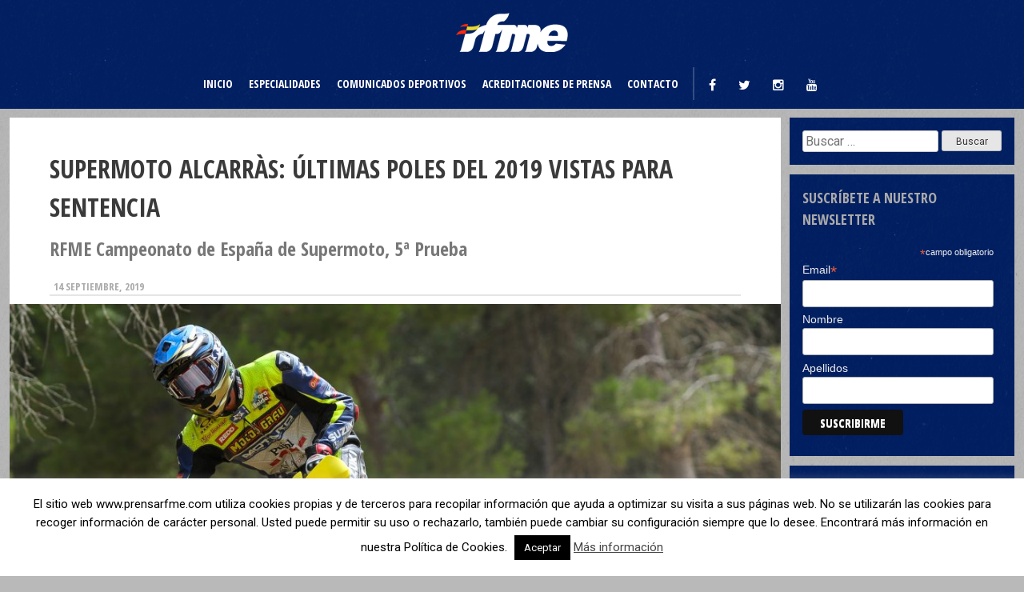

--- FILE ---
content_type: text/html; charset=UTF-8
request_url: https://prensarfme.com/supermoto-alcarras-ultimas-poles-del-2019-vistas-para-sentencia/
body_size: 15042
content:
<!DOCTYPE html>
<html lang="es">
<head>
<meta charset="UTF-8">
<meta name="viewport" content="width=device-width, initial-scale=1">
<link rel="profile" href="http://gmpg.org/xfn/11">
<link rel="pingback" href="https://prensarfme.com/xmlrpc.php">
<link rel="stylesheet" type="text/css" href="https://prensarfme.com/wp-content/themes/prensarfme/addons/slick/slick.css"/>
<link rel="stylesheet" type="text/css" href="https://prensarfme.com/wp-content/themes/prensarfme/addons/slick/slick-theme.css"/>


<meta name='robots' content='index, follow, max-image-preview:large, max-snippet:-1, max-video-preview:-1' />

	<!-- This site is optimized with the Yoast SEO plugin v23.1 - https://yoast.com/wordpress/plugins/seo/ -->
	<title>Supermoto Alcarràs: Últimas poles del 2019 vistas para sentencia</title>
	<meta name="description" content="La última prueba del nacional de Supermoto se está celebrando este fin de semana en el Circuit d&#039;Alcarràs donde se conocerán los nombres de los campeones" />
	<link rel="canonical" href="https://prensarfme.com/supermoto-alcarras-ultimas-poles-del-2019-vistas-para-sentencia/" />
	<meta property="og:locale" content="es_ES" />
	<meta property="og:type" content="article" />
	<meta property="og:title" content="Supermoto Alcarràs: Últimas poles del 2019 vistas para sentencia" />
	<meta property="og:description" content="La última prueba del nacional de Supermoto se está celebrando este fin de semana en el Circuit d&#039;Alcarràs donde se conocerán los nombres de los campeones" />
	<meta property="og:url" content="https://prensarfme.com/supermoto-alcarras-ultimas-poles-del-2019-vistas-para-sentencia/" />
	<meta property="og:site_name" content="Centro de Prensa RFME" />
	<meta property="article:published_time" content="2019-09-14T16:18:33+00:00" />
	<meta property="article:modified_time" content="2019-09-14T16:20:01+00:00" />
	<meta property="og:image" content="https://prensarfme.com/wp-content/uploads/2019/09/162A7890.jpg" />
	<meta property="og:image:width" content="2000" />
	<meta property="og:image:height" content="1333" />
	<meta property="og:image:type" content="image/jpeg" />
	<meta name="author" content="Prensa RFME" />
	<meta name="twitter:card" content="summary_large_image" />
	<script type="application/ld+json" class="yoast-schema-graph">{"@context":"https://schema.org","@graph":[{"@type":"WebPage","@id":"https://prensarfme.com/supermoto-alcarras-ultimas-poles-del-2019-vistas-para-sentencia/","url":"https://prensarfme.com/supermoto-alcarras-ultimas-poles-del-2019-vistas-para-sentencia/","name":"Supermoto Alcarràs: Últimas poles del 2019 vistas para sentencia","isPartOf":{"@id":"https://prensarfme.com/#website"},"primaryImageOfPage":{"@id":"https://prensarfme.com/supermoto-alcarras-ultimas-poles-del-2019-vistas-para-sentencia/#primaryimage"},"image":{"@id":"https://prensarfme.com/supermoto-alcarras-ultimas-poles-del-2019-vistas-para-sentencia/#primaryimage"},"thumbnailUrl":"https://prensarfme.com/wp-content/uploads/2019/09/162A7890.jpg","datePublished":"2019-09-14T16:18:33+00:00","dateModified":"2019-09-14T16:20:01+00:00","author":{"@id":"https://prensarfme.com/#/schema/person/d53f59140f75ae6aab046f5d42aba437"},"description":"La última prueba del nacional de Supermoto se está celebrando este fin de semana en el Circuit d'Alcarràs donde se conocerán los nombres de los campeones","breadcrumb":{"@id":"https://prensarfme.com/supermoto-alcarras-ultimas-poles-del-2019-vistas-para-sentencia/#breadcrumb"},"inLanguage":"es","potentialAction":[{"@type":"ReadAction","target":["https://prensarfme.com/supermoto-alcarras-ultimas-poles-del-2019-vistas-para-sentencia/"]}]},{"@type":"ImageObject","inLanguage":"es","@id":"https://prensarfme.com/supermoto-alcarras-ultimas-poles-del-2019-vistas-para-sentencia/#primaryimage","url":"https://prensarfme.com/wp-content/uploads/2019/09/162A7890.jpg","contentUrl":"https://prensarfme.com/wp-content/uploads/2019/09/162A7890.jpg","width":2000,"height":1333},{"@type":"BreadcrumbList","@id":"https://prensarfme.com/supermoto-alcarras-ultimas-poles-del-2019-vistas-para-sentencia/#breadcrumb","itemListElement":[{"@type":"ListItem","position":1,"name":"Portada","item":"https://prensarfme.com/"},{"@type":"ListItem","position":2,"name":"Supermoto Alcarràs: Últimas poles del 2019 vistas para sentencia"}]},{"@type":"WebSite","@id":"https://prensarfme.com/#website","url":"https://prensarfme.com/","name":"Centro de Prensa RFME","description":"Toda la actualidad de competición y noticias relacionadas con la RFME","potentialAction":[{"@type":"SearchAction","target":{"@type":"EntryPoint","urlTemplate":"https://prensarfme.com/?s={search_term_string}"},"query-input":"required name=search_term_string"}],"inLanguage":"es"},{"@type":"Person","@id":"https://prensarfme.com/#/schema/person/d53f59140f75ae6aab046f5d42aba437","name":"Prensa RFME","image":{"@type":"ImageObject","inLanguage":"es","@id":"https://prensarfme.com/#/schema/person/image/","url":"https://secure.gravatar.com/avatar/a5fac94e41f4ef97b3236dff6543ba6f?s=96&d=mm&r=g","contentUrl":"https://secure.gravatar.com/avatar/a5fac94e41f4ef97b3236dff6543ba6f?s=96&d=mm&r=g","caption":"Prensa RFME"},"url":"https://prensarfme.com/author/prensa/"}]}</script>
	<!-- / Yoast SEO plugin. -->


<link rel="alternate" type="application/rss+xml" title="Centro de Prensa RFME &raquo; Feed" href="https://prensarfme.com/feed/" />
<link rel="alternate" type="application/rss+xml" title="Centro de Prensa RFME &raquo; Feed de los comentarios" href="https://prensarfme.com/comments/feed/" />
<link rel="alternate" type="application/rss+xml" title="Centro de Prensa RFME &raquo; Comentario Supermoto Alcarràs: Últimas poles del 2019 vistas para sentencia del feed" href="https://prensarfme.com/supermoto-alcarras-ultimas-poles-del-2019-vistas-para-sentencia/feed/" />
<script type="text/javascript">
/* <![CDATA[ */
window._wpemojiSettings = {"baseUrl":"https:\/\/s.w.org\/images\/core\/emoji\/15.0.3\/72x72\/","ext":".png","svgUrl":"https:\/\/s.w.org\/images\/core\/emoji\/15.0.3\/svg\/","svgExt":".svg","source":{"concatemoji":"https:\/\/prensarfme.com\/wp-includes\/js\/wp-emoji-release.min.js?ver=6.6.4"}};
/*! This file is auto-generated */
!function(i,n){var o,s,e;function c(e){try{var t={supportTests:e,timestamp:(new Date).valueOf()};sessionStorage.setItem(o,JSON.stringify(t))}catch(e){}}function p(e,t,n){e.clearRect(0,0,e.canvas.width,e.canvas.height),e.fillText(t,0,0);var t=new Uint32Array(e.getImageData(0,0,e.canvas.width,e.canvas.height).data),r=(e.clearRect(0,0,e.canvas.width,e.canvas.height),e.fillText(n,0,0),new Uint32Array(e.getImageData(0,0,e.canvas.width,e.canvas.height).data));return t.every(function(e,t){return e===r[t]})}function u(e,t,n){switch(t){case"flag":return n(e,"\ud83c\udff3\ufe0f\u200d\u26a7\ufe0f","\ud83c\udff3\ufe0f\u200b\u26a7\ufe0f")?!1:!n(e,"\ud83c\uddfa\ud83c\uddf3","\ud83c\uddfa\u200b\ud83c\uddf3")&&!n(e,"\ud83c\udff4\udb40\udc67\udb40\udc62\udb40\udc65\udb40\udc6e\udb40\udc67\udb40\udc7f","\ud83c\udff4\u200b\udb40\udc67\u200b\udb40\udc62\u200b\udb40\udc65\u200b\udb40\udc6e\u200b\udb40\udc67\u200b\udb40\udc7f");case"emoji":return!n(e,"\ud83d\udc26\u200d\u2b1b","\ud83d\udc26\u200b\u2b1b")}return!1}function f(e,t,n){var r="undefined"!=typeof WorkerGlobalScope&&self instanceof WorkerGlobalScope?new OffscreenCanvas(300,150):i.createElement("canvas"),a=r.getContext("2d",{willReadFrequently:!0}),o=(a.textBaseline="top",a.font="600 32px Arial",{});return e.forEach(function(e){o[e]=t(a,e,n)}),o}function t(e){var t=i.createElement("script");t.src=e,t.defer=!0,i.head.appendChild(t)}"undefined"!=typeof Promise&&(o="wpEmojiSettingsSupports",s=["flag","emoji"],n.supports={everything:!0,everythingExceptFlag:!0},e=new Promise(function(e){i.addEventListener("DOMContentLoaded",e,{once:!0})}),new Promise(function(t){var n=function(){try{var e=JSON.parse(sessionStorage.getItem(o));if("object"==typeof e&&"number"==typeof e.timestamp&&(new Date).valueOf()<e.timestamp+604800&&"object"==typeof e.supportTests)return e.supportTests}catch(e){}return null}();if(!n){if("undefined"!=typeof Worker&&"undefined"!=typeof OffscreenCanvas&&"undefined"!=typeof URL&&URL.createObjectURL&&"undefined"!=typeof Blob)try{var e="postMessage("+f.toString()+"("+[JSON.stringify(s),u.toString(),p.toString()].join(",")+"));",r=new Blob([e],{type:"text/javascript"}),a=new Worker(URL.createObjectURL(r),{name:"wpTestEmojiSupports"});return void(a.onmessage=function(e){c(n=e.data),a.terminate(),t(n)})}catch(e){}c(n=f(s,u,p))}t(n)}).then(function(e){for(var t in e)n.supports[t]=e[t],n.supports.everything=n.supports.everything&&n.supports[t],"flag"!==t&&(n.supports.everythingExceptFlag=n.supports.everythingExceptFlag&&n.supports[t]);n.supports.everythingExceptFlag=n.supports.everythingExceptFlag&&!n.supports.flag,n.DOMReady=!1,n.readyCallback=function(){n.DOMReady=!0}}).then(function(){return e}).then(function(){var e;n.supports.everything||(n.readyCallback(),(e=n.source||{}).concatemoji?t(e.concatemoji):e.wpemoji&&e.twemoji&&(t(e.twemoji),t(e.wpemoji)))}))}((window,document),window._wpemojiSettings);
/* ]]> */
</script>
<style id='wp-emoji-styles-inline-css' type='text/css'>

	img.wp-smiley, img.emoji {
		display: inline !important;
		border: none !important;
		box-shadow: none !important;
		height: 1em !important;
		width: 1em !important;
		margin: 0 0.07em !important;
		vertical-align: -0.1em !important;
		background: none !important;
		padding: 0 !important;
	}
</style>
<link rel='stylesheet' id='wp-block-library-css' href='https://prensarfme.com/wp-includes/css/dist/block-library/style.min.css?ver=6.6.4' type='text/css' media='all' />
<style id='classic-theme-styles-inline-css' type='text/css'>
/*! This file is auto-generated */
.wp-block-button__link{color:#fff;background-color:#32373c;border-radius:9999px;box-shadow:none;text-decoration:none;padding:calc(.667em + 2px) calc(1.333em + 2px);font-size:1.125em}.wp-block-file__button{background:#32373c;color:#fff;text-decoration:none}
</style>
<style id='global-styles-inline-css' type='text/css'>
:root{--wp--preset--aspect-ratio--square: 1;--wp--preset--aspect-ratio--4-3: 4/3;--wp--preset--aspect-ratio--3-4: 3/4;--wp--preset--aspect-ratio--3-2: 3/2;--wp--preset--aspect-ratio--2-3: 2/3;--wp--preset--aspect-ratio--16-9: 16/9;--wp--preset--aspect-ratio--9-16: 9/16;--wp--preset--color--black: #000000;--wp--preset--color--cyan-bluish-gray: #abb8c3;--wp--preset--color--white: #ffffff;--wp--preset--color--pale-pink: #f78da7;--wp--preset--color--vivid-red: #cf2e2e;--wp--preset--color--luminous-vivid-orange: #ff6900;--wp--preset--color--luminous-vivid-amber: #fcb900;--wp--preset--color--light-green-cyan: #7bdcb5;--wp--preset--color--vivid-green-cyan: #00d084;--wp--preset--color--pale-cyan-blue: #8ed1fc;--wp--preset--color--vivid-cyan-blue: #0693e3;--wp--preset--color--vivid-purple: #9b51e0;--wp--preset--gradient--vivid-cyan-blue-to-vivid-purple: linear-gradient(135deg,rgba(6,147,227,1) 0%,rgb(155,81,224) 100%);--wp--preset--gradient--light-green-cyan-to-vivid-green-cyan: linear-gradient(135deg,rgb(122,220,180) 0%,rgb(0,208,130) 100%);--wp--preset--gradient--luminous-vivid-amber-to-luminous-vivid-orange: linear-gradient(135deg,rgba(252,185,0,1) 0%,rgba(255,105,0,1) 100%);--wp--preset--gradient--luminous-vivid-orange-to-vivid-red: linear-gradient(135deg,rgba(255,105,0,1) 0%,rgb(207,46,46) 100%);--wp--preset--gradient--very-light-gray-to-cyan-bluish-gray: linear-gradient(135deg,rgb(238,238,238) 0%,rgb(169,184,195) 100%);--wp--preset--gradient--cool-to-warm-spectrum: linear-gradient(135deg,rgb(74,234,220) 0%,rgb(151,120,209) 20%,rgb(207,42,186) 40%,rgb(238,44,130) 60%,rgb(251,105,98) 80%,rgb(254,248,76) 100%);--wp--preset--gradient--blush-light-purple: linear-gradient(135deg,rgb(255,206,236) 0%,rgb(152,150,240) 100%);--wp--preset--gradient--blush-bordeaux: linear-gradient(135deg,rgb(254,205,165) 0%,rgb(254,45,45) 50%,rgb(107,0,62) 100%);--wp--preset--gradient--luminous-dusk: linear-gradient(135deg,rgb(255,203,112) 0%,rgb(199,81,192) 50%,rgb(65,88,208) 100%);--wp--preset--gradient--pale-ocean: linear-gradient(135deg,rgb(255,245,203) 0%,rgb(182,227,212) 50%,rgb(51,167,181) 100%);--wp--preset--gradient--electric-grass: linear-gradient(135deg,rgb(202,248,128) 0%,rgb(113,206,126) 100%);--wp--preset--gradient--midnight: linear-gradient(135deg,rgb(2,3,129) 0%,rgb(40,116,252) 100%);--wp--preset--font-size--small: 13px;--wp--preset--font-size--medium: 20px;--wp--preset--font-size--large: 36px;--wp--preset--font-size--x-large: 42px;--wp--preset--spacing--20: 0.44rem;--wp--preset--spacing--30: 0.67rem;--wp--preset--spacing--40: 1rem;--wp--preset--spacing--50: 1.5rem;--wp--preset--spacing--60: 2.25rem;--wp--preset--spacing--70: 3.38rem;--wp--preset--spacing--80: 5.06rem;--wp--preset--shadow--natural: 6px 6px 9px rgba(0, 0, 0, 0.2);--wp--preset--shadow--deep: 12px 12px 50px rgba(0, 0, 0, 0.4);--wp--preset--shadow--sharp: 6px 6px 0px rgba(0, 0, 0, 0.2);--wp--preset--shadow--outlined: 6px 6px 0px -3px rgba(255, 255, 255, 1), 6px 6px rgba(0, 0, 0, 1);--wp--preset--shadow--crisp: 6px 6px 0px rgba(0, 0, 0, 1);}:where(.is-layout-flex){gap: 0.5em;}:where(.is-layout-grid){gap: 0.5em;}body .is-layout-flex{display: flex;}.is-layout-flex{flex-wrap: wrap;align-items: center;}.is-layout-flex > :is(*, div){margin: 0;}body .is-layout-grid{display: grid;}.is-layout-grid > :is(*, div){margin: 0;}:where(.wp-block-columns.is-layout-flex){gap: 2em;}:where(.wp-block-columns.is-layout-grid){gap: 2em;}:where(.wp-block-post-template.is-layout-flex){gap: 1.25em;}:where(.wp-block-post-template.is-layout-grid){gap: 1.25em;}.has-black-color{color: var(--wp--preset--color--black) !important;}.has-cyan-bluish-gray-color{color: var(--wp--preset--color--cyan-bluish-gray) !important;}.has-white-color{color: var(--wp--preset--color--white) !important;}.has-pale-pink-color{color: var(--wp--preset--color--pale-pink) !important;}.has-vivid-red-color{color: var(--wp--preset--color--vivid-red) !important;}.has-luminous-vivid-orange-color{color: var(--wp--preset--color--luminous-vivid-orange) !important;}.has-luminous-vivid-amber-color{color: var(--wp--preset--color--luminous-vivid-amber) !important;}.has-light-green-cyan-color{color: var(--wp--preset--color--light-green-cyan) !important;}.has-vivid-green-cyan-color{color: var(--wp--preset--color--vivid-green-cyan) !important;}.has-pale-cyan-blue-color{color: var(--wp--preset--color--pale-cyan-blue) !important;}.has-vivid-cyan-blue-color{color: var(--wp--preset--color--vivid-cyan-blue) !important;}.has-vivid-purple-color{color: var(--wp--preset--color--vivid-purple) !important;}.has-black-background-color{background-color: var(--wp--preset--color--black) !important;}.has-cyan-bluish-gray-background-color{background-color: var(--wp--preset--color--cyan-bluish-gray) !important;}.has-white-background-color{background-color: var(--wp--preset--color--white) !important;}.has-pale-pink-background-color{background-color: var(--wp--preset--color--pale-pink) !important;}.has-vivid-red-background-color{background-color: var(--wp--preset--color--vivid-red) !important;}.has-luminous-vivid-orange-background-color{background-color: var(--wp--preset--color--luminous-vivid-orange) !important;}.has-luminous-vivid-amber-background-color{background-color: var(--wp--preset--color--luminous-vivid-amber) !important;}.has-light-green-cyan-background-color{background-color: var(--wp--preset--color--light-green-cyan) !important;}.has-vivid-green-cyan-background-color{background-color: var(--wp--preset--color--vivid-green-cyan) !important;}.has-pale-cyan-blue-background-color{background-color: var(--wp--preset--color--pale-cyan-blue) !important;}.has-vivid-cyan-blue-background-color{background-color: var(--wp--preset--color--vivid-cyan-blue) !important;}.has-vivid-purple-background-color{background-color: var(--wp--preset--color--vivid-purple) !important;}.has-black-border-color{border-color: var(--wp--preset--color--black) !important;}.has-cyan-bluish-gray-border-color{border-color: var(--wp--preset--color--cyan-bluish-gray) !important;}.has-white-border-color{border-color: var(--wp--preset--color--white) !important;}.has-pale-pink-border-color{border-color: var(--wp--preset--color--pale-pink) !important;}.has-vivid-red-border-color{border-color: var(--wp--preset--color--vivid-red) !important;}.has-luminous-vivid-orange-border-color{border-color: var(--wp--preset--color--luminous-vivid-orange) !important;}.has-luminous-vivid-amber-border-color{border-color: var(--wp--preset--color--luminous-vivid-amber) !important;}.has-light-green-cyan-border-color{border-color: var(--wp--preset--color--light-green-cyan) !important;}.has-vivid-green-cyan-border-color{border-color: var(--wp--preset--color--vivid-green-cyan) !important;}.has-pale-cyan-blue-border-color{border-color: var(--wp--preset--color--pale-cyan-blue) !important;}.has-vivid-cyan-blue-border-color{border-color: var(--wp--preset--color--vivid-cyan-blue) !important;}.has-vivid-purple-border-color{border-color: var(--wp--preset--color--vivid-purple) !important;}.has-vivid-cyan-blue-to-vivid-purple-gradient-background{background: var(--wp--preset--gradient--vivid-cyan-blue-to-vivid-purple) !important;}.has-light-green-cyan-to-vivid-green-cyan-gradient-background{background: var(--wp--preset--gradient--light-green-cyan-to-vivid-green-cyan) !important;}.has-luminous-vivid-amber-to-luminous-vivid-orange-gradient-background{background: var(--wp--preset--gradient--luminous-vivid-amber-to-luminous-vivid-orange) !important;}.has-luminous-vivid-orange-to-vivid-red-gradient-background{background: var(--wp--preset--gradient--luminous-vivid-orange-to-vivid-red) !important;}.has-very-light-gray-to-cyan-bluish-gray-gradient-background{background: var(--wp--preset--gradient--very-light-gray-to-cyan-bluish-gray) !important;}.has-cool-to-warm-spectrum-gradient-background{background: var(--wp--preset--gradient--cool-to-warm-spectrum) !important;}.has-blush-light-purple-gradient-background{background: var(--wp--preset--gradient--blush-light-purple) !important;}.has-blush-bordeaux-gradient-background{background: var(--wp--preset--gradient--blush-bordeaux) !important;}.has-luminous-dusk-gradient-background{background: var(--wp--preset--gradient--luminous-dusk) !important;}.has-pale-ocean-gradient-background{background: var(--wp--preset--gradient--pale-ocean) !important;}.has-electric-grass-gradient-background{background: var(--wp--preset--gradient--electric-grass) !important;}.has-midnight-gradient-background{background: var(--wp--preset--gradient--midnight) !important;}.has-small-font-size{font-size: var(--wp--preset--font-size--small) !important;}.has-medium-font-size{font-size: var(--wp--preset--font-size--medium) !important;}.has-large-font-size{font-size: var(--wp--preset--font-size--large) !important;}.has-x-large-font-size{font-size: var(--wp--preset--font-size--x-large) !important;}
:where(.wp-block-post-template.is-layout-flex){gap: 1.25em;}:where(.wp-block-post-template.is-layout-grid){gap: 1.25em;}
:where(.wp-block-columns.is-layout-flex){gap: 2em;}:where(.wp-block-columns.is-layout-grid){gap: 2em;}
:root :where(.wp-block-pullquote){font-size: 1.5em;line-height: 1.6;}
</style>
<link rel='stylesheet' id='contact-form-7-css' href='https://prensarfme.com/wp-content/plugins/contact-form-7/includes/css/styles.css?ver=5.9.8' type='text/css' media='all' />
<link rel='stylesheet' id='cookie-law-info-css' href='https://prensarfme.com/wp-content/plugins/cookie-law-info/legacy/public/css/cookie-law-info-public.css?ver=3.2.5' type='text/css' media='all' />
<link rel='stylesheet' id='cookie-law-info-gdpr-css' href='https://prensarfme.com/wp-content/plugins/cookie-law-info/legacy/public/css/cookie-law-info-gdpr.css?ver=3.2.5' type='text/css' media='all' />
<link rel='stylesheet' id='responsive-lightbox-swipebox-css' href='https://prensarfme.com/wp-content/plugins/responsive-lightbox/assets/swipebox/swipebox.min.css?ver=2.4.7' type='text/css' media='all' />
<link rel='stylesheet' id='rtm-press-style-css' href='https://prensarfme.com/wp-content/themes/prensarfme/style.css?ver=1.1.22' type='text/css' media='all' />
<script type="text/javascript" src="https://prensarfme.com/wp-includes/js/jquery/jquery.min.js?ver=3.7.1" id="jquery-core-js"></script>
<script type="text/javascript" src="https://prensarfme.com/wp-includes/js/jquery/jquery-migrate.min.js?ver=3.4.1" id="jquery-migrate-js"></script>
<script type="text/javascript" id="cookie-law-info-js-extra">
/* <![CDATA[ */
var Cli_Data = {"nn_cookie_ids":[],"cookielist":[],"non_necessary_cookies":[],"ccpaEnabled":"","ccpaRegionBased":"","ccpaBarEnabled":"","strictlyEnabled":["necessary","obligatoire"],"ccpaType":"gdpr","js_blocking":"","custom_integration":"","triggerDomRefresh":"","secure_cookies":""};
var cli_cookiebar_settings = {"animate_speed_hide":"500","animate_speed_show":"500","background":"#fff","border":"#444","border_on":"","button_1_button_colour":"#000","button_1_button_hover":"#000000","button_1_link_colour":"#fff","button_1_as_button":"1","button_1_new_win":"","button_2_button_colour":"#333","button_2_button_hover":"#292929","button_2_link_colour":"#444","button_2_as_button":"","button_2_hidebar":"","button_3_button_colour":"#000","button_3_button_hover":"#000000","button_3_link_colour":"#fff","button_3_as_button":"1","button_3_new_win":"","button_4_button_colour":"#000","button_4_button_hover":"#000000","button_4_link_colour":"#fff","button_4_as_button":"1","button_7_button_colour":"#61a229","button_7_button_hover":"#4e8221","button_7_link_colour":"#fff","button_7_as_button":"1","button_7_new_win":"","font_family":"inherit","header_fix":"","notify_animate_hide":"1","notify_animate_show":"","notify_div_id":"#cookie-law-info-bar","notify_position_horizontal":"right","notify_position_vertical":"bottom","scroll_close":"","scroll_close_reload":"","accept_close_reload":"","reject_close_reload":"","showagain_tab":"1","showagain_background":"#fff","showagain_border":"#000","showagain_div_id":"#cookie-law-info-again","showagain_x_position":"100px","text":"#000","show_once_yn":"","show_once":"10000","logging_on":"","as_popup":"","popup_overlay":"1","bar_heading_text":"","cookie_bar_as":"banner","popup_showagain_position":"bottom-right","widget_position":"left"};
var log_object = {"ajax_url":"https:\/\/prensarfme.com\/wp-admin\/admin-ajax.php"};
/* ]]> */
</script>
<script type="text/javascript" src="https://prensarfme.com/wp-content/plugins/cookie-law-info/legacy/public/js/cookie-law-info-public.js?ver=3.2.5" id="cookie-law-info-js"></script>
<script type="text/javascript" src="https://prensarfme.com/wp-content/plugins/responsive-lightbox/assets/infinitescroll/infinite-scroll.pkgd.min.js?ver=6.6.4" id="responsive-lightbox-infinite-scroll-js"></script>
<link rel="https://api.w.org/" href="https://prensarfme.com/wp-json/" /><link rel="alternate" title="JSON" type="application/json" href="https://prensarfme.com/wp-json/wp/v2/posts/5724" /><link rel="EditURI" type="application/rsd+xml" title="RSD" href="https://prensarfme.com/xmlrpc.php?rsd" />
<link rel='shortlink' href='https://prensarfme.com/?p=5724' />
<link rel="alternate" title="oEmbed (JSON)" type="application/json+oembed" href="https://prensarfme.com/wp-json/oembed/1.0/embed?url=https%3A%2F%2Fprensarfme.com%2Fsupermoto-alcarras-ultimas-poles-del-2019-vistas-para-sentencia%2F" />
<link rel="alternate" title="oEmbed (XML)" type="text/xml+oembed" href="https://prensarfme.com/wp-json/oembed/1.0/embed?url=https%3A%2F%2Fprensarfme.com%2Fsupermoto-alcarras-ultimas-poles-del-2019-vistas-para-sentencia%2F&#038;format=xml" />
<script type="text/javascript">
(function(url){
	if(/(?:Chrome\/26\.0\.1410\.63 Safari\/537\.31|WordfenceTestMonBot)/.test(navigator.userAgent)){ return; }
	var addEvent = function(evt, handler) {
		if (window.addEventListener) {
			document.addEventListener(evt, handler, false);
		} else if (window.attachEvent) {
			document.attachEvent('on' + evt, handler);
		}
	};
	var removeEvent = function(evt, handler) {
		if (window.removeEventListener) {
			document.removeEventListener(evt, handler, false);
		} else if (window.detachEvent) {
			document.detachEvent('on' + evt, handler);
		}
	};
	var evts = 'contextmenu dblclick drag dragend dragenter dragleave dragover dragstart drop keydown keypress keyup mousedown mousemove mouseout mouseover mouseup mousewheel scroll'.split(' ');
	var logHuman = function() {
		if (window.wfLogHumanRan) { return; }
		window.wfLogHumanRan = true;
		var wfscr = document.createElement('script');
		wfscr.type = 'text/javascript';
		wfscr.async = true;
		wfscr.src = url + '&r=' + Math.random();
		(document.getElementsByTagName('head')[0]||document.getElementsByTagName('body')[0]).appendChild(wfscr);
		for (var i = 0; i < evts.length; i++) {
			removeEvent(evts[i], logHuman);
		}
	};
	for (var i = 0; i < evts.length; i++) {
		addEvent(evts[i], logHuman);
	}
})('//prensarfme.com/?wordfence_lh=1&hid=4CF90335EB3311736F49AF54609AE715');
</script><link rel="icon" href="https://prensarfme.com/wp-content/uploads/2021/11/cropped-icono-32x32.png" sizes="32x32" />
<link rel="icon" href="https://prensarfme.com/wp-content/uploads/2021/11/cropped-icono-192x192.png" sizes="192x192" />
<link rel="apple-touch-icon" href="https://prensarfme.com/wp-content/uploads/2021/11/cropped-icono-180x180.png" />
<meta name="msapplication-TileImage" content="https://prensarfme.com/wp-content/uploads/2021/11/cropped-icono-270x270.png" />
</head>

<body class="post-template-default single single-post postid-5724 single-format-standard group-blog">
<div id="page" class="site">
	<a class="skip-link screen-reader-text" href="#content">Skip to content</a>

        
	<header id="masthead" class="site-header" role="banner">
		<div class="site-branding">
							<a href="https://prensarfme.com"><img width="140" height="49" src="https://prensarfme.com/wp-content/uploads/2018/07/footer-logo.png" class="attachment-full size-full" alt="" decoding="async" /></a>
					</div><!-- .site-branding -->
    	<div class="inner-wrap menu-area">
			<nav id="site-navigation" class="main-navigation" role="navigation">
				<button class="menu-toggle" aria-controls="primary-menu" aria-expanded="false"><i class="fa fa-bars"></i></button>
				<div class="menu-menu-principal-container"><ul id="primary-menu" class="menu"><li id="menu-item-41" class="menu-item menu-item-type-post_type menu-item-object-page menu-item-home menu-item-41"><a href="https://prensarfme.com/">Inicio</a></li>
<li id="menu-item-64" class="menu-item menu-item-type-post_type menu-item-object-page menu-item-has-children menu-item-64"><a href="https://prensarfme.com/especialidades/">Especialidades</a>
<ul class="sub-menu">
	<li id="menu-item-112" class="menu-item menu-item-type-post_type menu-item-object-page menu-item-112"><a href="https://prensarfme.com/especialidades/velocidad/">Velocidad</a></li>
	<li id="menu-item-67" class="menu-item menu-item-type-post_type menu-item-object-page menu-item-67"><a href="https://prensarfme.com/especialidades/enduro/">Enduro</a></li>
	<li id="menu-item-12729" class="menu-item menu-item-type-post_type menu-item-object-page menu-item-12729"><a href="https://prensarfme.com/especialidades/hard-enduro/">Hard Enduro</a></li>
	<li id="menu-item-66" class="menu-item menu-item-type-post_type menu-item-object-page menu-item-66"><a href="https://prensarfme.com/especialidades/motocross/">Motocross</a></li>
	<li id="menu-item-425" class="menu-item menu-item-type-post_type menu-item-object-page menu-item-425"><a href="https://prensarfme.com/especialidades/supercross/">Supercross</a></li>
	<li id="menu-item-65" class="menu-item menu-item-type-post_type menu-item-object-page menu-item-65"><a href="https://prensarfme.com/especialidades/supermoto/">Supermoto</a></li>
	<li id="menu-item-113" class="menu-item menu-item-type-post_type menu-item-object-page menu-item-113"><a href="https://prensarfme.com/especialidades/trial/">Trial</a></li>
	<li id="menu-item-117" class="menu-item menu-item-type-post_type menu-item-object-page menu-item-117"><a href="https://prensarfme.com/especialidades/clasicas/">Clásicas</a></li>
	<li id="menu-item-9867" class="menu-item menu-item-type-post_type menu-item-object-page menu-item-9867"><a href="https://prensarfme.com/especialidades/mototurismo/">Mototurismo</a></li>
	<li id="menu-item-114" class="menu-item menu-item-type-post_type menu-item-object-page menu-item-114"><a href="https://prensarfme.com/especialidades/otras-especialidades/">Otras especialidades</a></li>
</ul>
</li>
<li id="menu-item-2247" class="menu-item menu-item-type-post_type menu-item-object-page menu-item-2247"><a href="https://prensarfme.com/comunicados-deportivos/">Comunicados deportivos</a></li>
<li id="menu-item-12839" class="menu-item menu-item-type-post_type menu-item-object-page menu-item-12839"><a href="https://prensarfme.com/solicitud-acreditaciones/">Acreditaciones de prensa</a></li>
<li id="menu-item-68" class="menu-item menu-item-type-post_type menu-item-object-page menu-item-68"><a href="https://prensarfme.com/contacto/">Contacto</a></li>
</ul></div>			</nav><!-- #site-navigation -->
            <nav class="pre-head-navigation" role="navigation">
            	                <div class="menu-submenu-container">
                	<ul id="menu-submenu" class="menu"><li class="menu-item menu-item-type-post_type menu-item-object-post">
									<a target="_blank" href="https://www.facebook.com/RFME-Real-Federaci%C3%B3n-Motociclista-Espa%C3%B1ola-166330713490/"><i class="fa fa-facebook"></i></a>
								</li><li class="menu-item menu-item-type-post_type menu-item-object-post">
									<a target="_blank" href="https://twitter.com/rfme_oficial"><i class="fa fa-twitter"></i></a>
								</li><li class="menu-item menu-item-type-post_type menu-item-object-post">
									<a target="_blank" href="https://www.instagram.com/rfme_oficial/"><i class="fa fa-instagram"></i></a>
								</li><li class="menu-item menu-item-type-post_type menu-item-object-post">
									<a target="_blank" href="https://www.youtube.com/channel/UC4W2YdOiO-HldAP5iYGUEpg"><i class="fa fa-youtube"></i></a>
								</li>                    </ul>
                </div>
            </nav>
        </div>
	</header><!-- #masthead -->

	<div id="content" class="site-content">
		<div id="primary" class="content-area">
		<div class="inner-wrap">
			<main id="main" class="site-main" role="main">
				
<article id="post-5724" class="post-5724 post type-post status-publish format-standard has-post-thumbnail hentry category-supermoto tag-alcarras tag-rfme tag-sm tag-supermoto">
	<header class="entry-header">
		<h1 class="entry-title">Supermoto Alcarràs: Últimas poles del 2019 vistas para sentencia</h1><h2>RFME Campeonato de España de Supermoto, 5ª Prueba</h2>		<div class="entry-meta">
			<span class="posted-on"><time class="entry-date published" datetime="2019-09-14T16:18:33+00:00">14 septiembre, 2019</time><time class="updated" datetime="2019-09-14T16:20:01+00:00">14 septiembre, 2019</time></span>		</div><!-- .entry-meta -->
		<a class="main-img-link" data-rel="lightbox-image-0" href="https://prensarfme.com/wp-content/uploads/2019/09/162A7890.jpg"><img width="768" height="512" src="https://prensarfme.com/wp-content/uploads/2019/09/162A7890-1068x712.jpg" class="attachment-medium_large size-medium_large wp-post-image" alt="" decoding="async" fetchpriority="high" srcset="https://prensarfme.com/wp-content/uploads/2019/09/162A7890-1068x712.jpg 1068w, https://prensarfme.com/wp-content/uploads/2019/09/162A7890-281x187.jpg 281w, https://prensarfme.com/wp-content/uploads/2019/09/162A7890-1360x906.jpg 1360w, https://prensarfme.com/wp-content/uploads/2019/09/162A7890.jpg 2000w" sizes="(max-width: 768px) 100vw, 768px" /></a>	</header><!-- .entry-header -->

	<div class="entry-content">
		<p>El <strong>Circuit d’Alcarràs</strong> está siendo el escenario de la última prueba del nacional de Supermoto. Aquí se van a saber mañana los <strong>nombres de los campeones, subcampeones y terceros clasificados</strong> de la presente temporada. Hoy ha sido el día donde se han celebrado los entrenamientos libres y cronometrados en un trazado leridano con una zona de tierra muy larga y espectacular.</p>
<h2><strong>Nicolas Cousin vuela en Alcarràs</strong></h2>
<p><img decoding="async" class="alignnone wp-image-5729 size-full" src="https://prensarfme.com/wp-content/uploads/2019/09/162A8942.jpg" alt="" width="2000" height="1333" srcset="https://prensarfme.com/wp-content/uploads/2019/09/162A8942.jpg 2000w, https://prensarfme.com/wp-content/uploads/2019/09/162A8942-281x187.jpg 281w, https://prensarfme.com/wp-content/uploads/2019/09/162A8942-1068x712.jpg 1068w, https://prensarfme.com/wp-content/uploads/2019/09/162A8942-1360x906.jpg 1360w" sizes="(max-width: 2000px) 100vw, 2000px" /></p>
<p>En la primera tanda de cronos de <strong>SMPro, SMJunior y SMMáster Nicolas Cousin ha sido el más rápido</strong> pero teniendo muy pegado a Milan Sitniansky y a Ferrán Cardús. Un poco más atrás, pero también a menos de un segundo, se han clasificado Jaume Gaya y Elia Sanmartin. El propio Gaya ha sido el mejor de Júnior y Marius Lita de Máster.</p>
<p>En el segundo crono Jaume ha hecho una vuelta espectacular para ser el más rápido pero no ha podido bajar el tiempo de la primera sesión de Cousin por lo que será el francés el que saldrá desde la pole mañana. El del Suzuki Grau Racing y ya campeón de España de SMJúnior, Jaume Gaya, partirá segundo y Sitnianski tercero. La pole de SMMáster ha sido para el mismo Marius.</p>
<h2><strong>Mauro González, el más rápido en SMRoad</strong></h2>
<p><strong>Mauro González ha destacado por encima de los demás en SMRoad</strong> pero Alejandro Rodríguez se ha quedado a tan solo 0.080 de él por lo que las cosas han estado más que apretadas. Sergio Muñoz ha cerrado el top tres en el primer crono de la categoría. Xavi Zurutuza se ha clasificado primero de SM-250 Road.</p>
<p>En la segunda y definitiva sesión <strong>Sergio Muñoz ha sido el más rápido</strong> pero tampoco ha podido superar el tiempo de González de la QP1. Así, el 37 se ha llevado la pole y tendrá de compañeros en la primera fila de parrilla a Alejandro Rodríguez y a Sergio Muñoz. <strong>Zurutuza</strong> liderará mañana SM-250 Road.</p>
<h2><strong>García y Fernández se llevan la pole en Minimotard65cc y 85cc</strong></h2>
<p><img decoding="async" class="alignnone wp-image-5728 size-full" src="https://prensarfme.com/wp-content/uploads/2019/09/162A8632.jpg" alt="" width="2000" height="1333" srcset="https://prensarfme.com/wp-content/uploads/2019/09/162A8632.jpg 2000w, https://prensarfme.com/wp-content/uploads/2019/09/162A8632-281x187.jpg 281w, https://prensarfme.com/wp-content/uploads/2019/09/162A8632-1068x712.jpg 1068w, https://prensarfme.com/wp-content/uploads/2019/09/162A8632-1360x906.jpg 1360w" sizes="(max-width: 2000px) 100vw, 2000px" /></p>
<p>Como se viene haciendo a lo largo de toda la temporada, las dos categorías de menor cilindrada del Supermoto español, <strong>Minimotard65 y Minimotard85</strong>, solo tienen una tanda de cronos. Por lo tanto, se lo juegan todo a una carta. En <strong>85cc Erik Fernández se ha hecho con la pole</strong> dejando a Nahir Cano y a Francisco Javier Palomera como segundo y tercero, respectivamente.</p>
<p>En <strong>65cc Sergio García y Beñat Fernández han mantenido una bonita pelea</strong> pero ha sido Sergio el que se ha mantenido firme hasta el final. Andoni Domínguez los acompañará en la primera fila de parrilla en las dos mangas de la categoría.</p>
<p>Mañana se celebrarán todas las carreras previstas de esta última prueba del RFME Campeonato de España de Supermoto y, al alrededor de las 16’00h, se otorgarán las medallas y diplomas a los mejores del 2019.</p>
<pre>Fotografías: Iván Terrón</pre>
	<div id="gallery-com" class="gallery gallery-columns-5 gallery-size-thumbnail com-gallery">
        <figure class="gallery-item">
            <div class="gallery-icon landscape">
            <a href="https://prensarfme.com/wp-content/uploads/2019/09/162A7890-1360x906.jpg" data-rel="lightbox-gallery-1"><img width="150" height="150" src="https://prensarfme.com/wp-content/uploads/2019/09/162A7890-182x182.jpg" class="attachment-thumbnail size-thumbnail" alt="" decoding="async" loading="lazy" /></a>
            </div>
            <figcaption class="wp-caption-text gallery-caption">
            	<a href="https://prensarfme.com/wp-content/uploads/2019/09/162A7890-1360x906.jpg" download class="btn-descarga">Descargar calidad web</a>            	<a href="https://prensarfme.com/wp-content/uploads/2019/09/162A7890.jpg" download class="btn-descarga">Descargar original</a>
            </figcaption>
        </figure>
                <figure class="gallery-item">
            <div class="gallery-icon landscape">
            <a href="https://prensarfme.com/wp-content/uploads/2019/09/162A8942-1360x906.jpg" data-rel="lightbox-gallery-1"><img width="150" height="150" src="https://prensarfme.com/wp-content/uploads/2019/09/162A8942-182x182.jpg" class="attachment-thumbnail size-thumbnail" alt="" decoding="async" loading="lazy" /></a>
            </div>
            <figcaption class="wp-caption-text gallery-caption">
            	<a href="https://prensarfme.com/wp-content/uploads/2019/09/162A8942-1360x906.jpg" download class="btn-descarga">Descargar calidad web</a>            	<a href="https://prensarfme.com/wp-content/uploads/2019/09/162A8942.jpg" download class="btn-descarga">Descargar original</a>
            </figcaption>
        </figure>
                <figure class="gallery-item">
            <div class="gallery-icon landscape">
            <a href="https://prensarfme.com/wp-content/uploads/2019/09/162A9512-1360x906.jpg" data-rel="lightbox-gallery-1"><img width="150" height="150" src="https://prensarfme.com/wp-content/uploads/2019/09/162A9512-182x182.jpg" class="attachment-thumbnail size-thumbnail" alt="" decoding="async" loading="lazy" /></a>
            </div>
            <figcaption class="wp-caption-text gallery-caption">
            	<a href="https://prensarfme.com/wp-content/uploads/2019/09/162A9512-1360x906.jpg" download class="btn-descarga">Descargar calidad web</a>            	<a href="https://prensarfme.com/wp-content/uploads/2019/09/162A9512.jpg" download class="btn-descarga">Descargar original</a>
            </figcaption>
        </figure>
                <figure class="gallery-item">
            <div class="gallery-icon landscape">
            <a href="https://prensarfme.com/wp-content/uploads/2019/09/162A9164-1360x906.jpg" data-rel="lightbox-gallery-1"><img width="150" height="150" src="https://prensarfme.com/wp-content/uploads/2019/09/162A9164-182x182.jpg" class="attachment-thumbnail size-thumbnail" alt="" decoding="async" loading="lazy" /></a>
            </div>
            <figcaption class="wp-caption-text gallery-caption">
            	<a href="https://prensarfme.com/wp-content/uploads/2019/09/162A9164-1360x906.jpg" download class="btn-descarga">Descargar calidad web</a>            	<a href="https://prensarfme.com/wp-content/uploads/2019/09/162A9164.jpg" download class="btn-descarga">Descargar original</a>
            </figcaption>
        </figure>
                <figure class="gallery-item">
            <div class="gallery-icon landscape">
            <a href="https://prensarfme.com/wp-content/uploads/2019/09/162A8402-1360x906.jpg" data-rel="lightbox-gallery-1"><img width="150" height="150" src="https://prensarfme.com/wp-content/uploads/2019/09/162A8402-182x182.jpg" class="attachment-thumbnail size-thumbnail" alt="" decoding="async" loading="lazy" /></a>
            </div>
            <figcaption class="wp-caption-text gallery-caption">
            	<a href="https://prensarfme.com/wp-content/uploads/2019/09/162A8402-1360x906.jpg" download class="btn-descarga">Descargar calidad web</a>            	<a href="https://prensarfme.com/wp-content/uploads/2019/09/162A8402.jpg" download class="btn-descarga">Descargar original</a>
            </figcaption>
        </figure>
                <figure class="gallery-item">
            <div class="gallery-icon landscape">
            <a href="https://prensarfme.com/wp-content/uploads/2019/09/162A8632-1360x906.jpg" data-rel="lightbox-gallery-1"><img width="150" height="150" src="https://prensarfme.com/wp-content/uploads/2019/09/162A8632-182x182.jpg" class="attachment-thumbnail size-thumbnail" alt="" decoding="async" loading="lazy" /></a>
            </div>
            <figcaption class="wp-caption-text gallery-caption">
            	<a href="https://prensarfme.com/wp-content/uploads/2019/09/162A8632-1360x906.jpg" download class="btn-descarga">Descargar calidad web</a>            	<a href="https://prensarfme.com/wp-content/uploads/2019/09/162A8632.jpg" download class="btn-descarga">Descargar original</a>
            </figcaption>
        </figure>
                <figure class="gallery-item">
            <div class="gallery-icon landscape">
            <a href="https://prensarfme.com/wp-content/uploads/2019/09/162A8210-1360x906.jpg" data-rel="lightbox-gallery-1"><img width="150" height="150" src="https://prensarfme.com/wp-content/uploads/2019/09/162A8210-182x182.jpg" class="attachment-thumbnail size-thumbnail" alt="" decoding="async" loading="lazy" /></a>
            </div>
            <figcaption class="wp-caption-text gallery-caption">
            	<a href="https://prensarfme.com/wp-content/uploads/2019/09/162A8210-1360x906.jpg" download class="btn-descarga">Descargar calidad web</a>            	<a href="https://prensarfme.com/wp-content/uploads/2019/09/162A8210.jpg" download class="btn-descarga">Descargar original</a>
            </figcaption>
        </figure>
                <figure class="gallery-item">
            <div class="gallery-icon landscape">
            <a href="https://prensarfme.com/wp-content/uploads/2019/09/162A9668-1360x789.jpg" data-rel="lightbox-gallery-1"><img width="150" height="150" src="https://prensarfme.com/wp-content/uploads/2019/09/162A9668-182x182.jpg" class="attachment-thumbnail size-thumbnail" alt="" decoding="async" loading="lazy" /></a>
            </div>
            <figcaption class="wp-caption-text gallery-caption">
            	<a href="https://prensarfme.com/wp-content/uploads/2019/09/162A9668-1360x789.jpg" download class="btn-descarga">Descargar calidad web</a>            	<a href="https://prensarfme.com/wp-content/uploads/2019/09/162A9668.jpg" download class="btn-descarga">Descargar original</a>
            </figcaption>
        </figure>
                <figure class="gallery-item">
            <div class="gallery-icon landscape">
            <a href="https://prensarfme.com/wp-content/uploads/2019/09/162A9696-1360x906.jpg" data-rel="lightbox-gallery-1"><img width="150" height="150" src="https://prensarfme.com/wp-content/uploads/2019/09/162A9696-182x182.jpg" class="attachment-thumbnail size-thumbnail" alt="" decoding="async" loading="lazy" /></a>
            </div>
            <figcaption class="wp-caption-text gallery-caption">
            	<a href="https://prensarfme.com/wp-content/uploads/2019/09/162A9696-1360x906.jpg" download class="btn-descarga">Descargar calidad web</a>            	<a href="https://prensarfme.com/wp-content/uploads/2019/09/162A9696.jpg" download class="btn-descarga">Descargar original</a>
            </figcaption>
        </figure>
                <figure class="gallery-item">
            <div class="gallery-icon landscape">
            <a href="https://prensarfme.com/wp-content/uploads/2019/09/162A9690-1360x906.jpg" data-rel="lightbox-gallery-1"><img width="150" height="150" src="https://prensarfme.com/wp-content/uploads/2019/09/162A9690-182x182.jpg" class="attachment-thumbnail size-thumbnail" alt="" decoding="async" loading="lazy" /></a>
            </div>
            <figcaption class="wp-caption-text gallery-caption">
            	<a href="https://prensarfme.com/wp-content/uploads/2019/09/162A9690-1360x906.jpg" download class="btn-descarga">Descargar calidad web</a>            	<a href="https://prensarfme.com/wp-content/uploads/2019/09/162A9690.jpg" download class="btn-descarga">Descargar original</a>
            </figcaption>
        </figure>
                <figure class="gallery-item">
            <div class="gallery-icon landscape">
            <a href="https://prensarfme.com/wp-content/uploads/2019/09/162A9688-1360x906.jpg" data-rel="lightbox-gallery-1"><img width="150" height="150" src="https://prensarfme.com/wp-content/uploads/2019/09/162A9688-182x182.jpg" class="attachment-thumbnail size-thumbnail" alt="" decoding="async" loading="lazy" /></a>
            </div>
            <figcaption class="wp-caption-text gallery-caption">
            	<a href="https://prensarfme.com/wp-content/uploads/2019/09/162A9688-1360x906.jpg" download class="btn-descarga">Descargar calidad web</a>            	<a href="https://prensarfme.com/wp-content/uploads/2019/09/162A9688.jpg" download class="btn-descarga">Descargar original</a>
            </figcaption>
        </figure>
                <figure class="gallery-item">
            <div class="gallery-icon landscape">
            <a href="https://prensarfme.com/wp-content/uploads/2019/09/162A9684-1360x906.jpg" data-rel="lightbox-gallery-1"><img width="150" height="150" src="https://prensarfme.com/wp-content/uploads/2019/09/162A9684-182x182.jpg" class="attachment-thumbnail size-thumbnail" alt="" decoding="async" loading="lazy" /></a>
            </div>
            <figcaption class="wp-caption-text gallery-caption">
            	<a href="https://prensarfme.com/wp-content/uploads/2019/09/162A9684-1360x906.jpg" download class="btn-descarga">Descargar calidad web</a>            	<a href="https://prensarfme.com/wp-content/uploads/2019/09/162A9684.jpg" download class="btn-descarga">Descargar original</a>
            </figcaption>
        </figure>
                <figure class="gallery-item">
            <div class="gallery-icon landscape">
            <a href="https://prensarfme.com/wp-content/uploads/2019/09/162A9681-1360x906.jpg" data-rel="lightbox-gallery-1"><img width="150" height="150" src="https://prensarfme.com/wp-content/uploads/2019/09/162A9681-182x182.jpg" class="attachment-thumbnail size-thumbnail" alt="" decoding="async" loading="lazy" /></a>
            </div>
            <figcaption class="wp-caption-text gallery-caption">
            	<a href="https://prensarfme.com/wp-content/uploads/2019/09/162A9681-1360x906.jpg" download class="btn-descarga">Descargar calidad web</a>            	<a href="https://prensarfme.com/wp-content/uploads/2019/09/162A9681.jpg" download class="btn-descarga">Descargar original</a>
            </figcaption>
        </figure>
                <figure class="gallery-item">
            <div class="gallery-icon landscape">
            <a href="https://prensarfme.com/wp-content/uploads/2019/09/162A9677-1360x906.jpg" data-rel="lightbox-gallery-1"><img width="150" height="150" src="https://prensarfme.com/wp-content/uploads/2019/09/162A9677-182x182.jpg" class="attachment-thumbnail size-thumbnail" alt="" decoding="async" loading="lazy" /></a>
            </div>
            <figcaption class="wp-caption-text gallery-caption">
            	<a href="https://prensarfme.com/wp-content/uploads/2019/09/162A9677-1360x906.jpg" download class="btn-descarga">Descargar calidad web</a>            	<a href="https://prensarfme.com/wp-content/uploads/2019/09/162A9677.jpg" download class="btn-descarga">Descargar original</a>
            </figcaption>
        </figure>
                <figure class="gallery-item">
            <div class="gallery-icon landscape">
            <a href="https://prensarfme.com/wp-content/uploads/2019/09/162A9674-1360x906.jpg" data-rel="lightbox-gallery-1"><img width="150" height="150" src="https://prensarfme.com/wp-content/uploads/2019/09/162A9674-182x182.jpg" class="attachment-thumbnail size-thumbnail" alt="" decoding="async" loading="lazy" /></a>
            </div>
            <figcaption class="wp-caption-text gallery-caption">
            	<a href="https://prensarfme.com/wp-content/uploads/2019/09/162A9674-1360x906.jpg" download class="btn-descarga">Descargar calidad web</a>            	<a href="https://prensarfme.com/wp-content/uploads/2019/09/162A9674.jpg" download class="btn-descarga">Descargar original</a>
            </figcaption>
        </figure>
        	
    </div>
    <div class="gallery-info">
		Copyright RFME. Fotografías de libre reproducción en prensa escrita y web. Para cualquier otro uso contactar con el propietario.    </div>
    	</div><!-- .entry-content -->

	<footer class="entry-footer">
		<span class="cat-links">Publicado en <a href="https://prensarfme.com/category/supermoto/" rel="category tag">Supermoto</a></span><span class="tags-links">Etiquetas <a href="https://prensarfme.com/tag/alcarras/" rel="tag">Alcarràs</a>, <a href="https://prensarfme.com/tag/rfme/" rel="tag">RFME</a>, <a href="https://prensarfme.com/tag/sm/" rel="tag">SM</a>, <a href="https://prensarfme.com/tag/supermoto/" rel="tag">Supermoto</a></span>	</footer><!-- .entry-footer -->
</article><!-- #post-## -->

<aside id="secondary" class="widget-area" role="complementary">
	<section id="search-2" class="widget widget_search"><form role="search" method="get" class="search-form" action="https://prensarfme.com/">
				<label>
					<span class="screen-reader-text">Buscar:</span>
					<input type="search" class="search-field" placeholder="Buscar &hellip;" value="" name="s" />
				</label>
				<input type="submit" class="search-submit" value="Buscar" />
			</form></section><section id="block-3" class="widget widget_block"><span class="widget-title">Suscríbete a nuestro newsletter</span>
<div id="mc_embed_shell">
      <link href="//cdn-images.mailchimp.com/embedcode/classic-061523.css" rel="stylesheet" type="text/css">
  <style type="text/css">
        #mc_embed_signup{clear:left; font:14px Helvetica,Arial,sans-serif;}
</style>
<div id="mc_embed_signup">
    <form action="https://rfme.us19.list-manage.com/subscribe/post?u=ea1afcb799e52a2972d19d348&amp;id=cf34f10b7c&amp;f_id=00db80e3f0" method="post" id="mc-embedded-subscribe-form" name="mc-embedded-subscribe-form" class="validate" target="_blank">
        <div id="mc_embed_signup_scroll">
            <div class="indicates-required"><span class="asterisk">*</span>campo obligatorio</div>
            <div class="mc-field-group"><label for="mce-EMAIL">Email<span class="asterisk">*</span></label><input type="email" name="EMAIL" class="required email" id="mce-EMAIL" required="" value=""></div><div class="mc-field-group"><label for="mce-FNAME">Nombre </label><input type="text" name="FNAME" class=" text" id="mce-FNAME" value=""></div><div class="mc-field-group"><label for="mce-LNAME">Apellidos </label><input type="text" name="LNAME" class=" text" id="mce-LNAME" value=""></div>
        <div id="mce-responses" class="clear">
            <div class="response" id="mce-error-response" style="display: none;"></div>
            <div class="response" id="mce-success-response" style="display: none;"></div>
        </div><div aria-hidden="true" style="position: absolute; left: -5000px;"><input type="text" name="b_ea1afcb799e52a2972d19d348_cf34f10b7c" tabindex="-1" value=""></div><div class="clear"><input type="submit" name="subscribe" id="mc-embedded-subscribe" class="button" value="Suscribirme"></div>
    </div>
</form>
</div>
<script type="text/javascript" src="//s3.amazonaws.com/downloads.mailchimp.com/js/mc-validate.js"></script><script type="text/javascript">(function($) {window.fnames = new Array(); window.ftypes = new Array();fnames[0]='EMAIL';ftypes[0]='email';fnames[1]='FNAME';ftypes[1]='text';fnames[2]='LNAME';ftypes[2]='text';fnames[3]='ADDRESS';ftypes[3]='address';fnames[4]='PHONE';ftypes[4]='phone';}(jQuery));var $mcj = jQuery.noConflict(true);</script></div>
</section>
		<section id="recent-posts-2" class="widget widget_recent_entries">
		<span class="widget-title">Entradas recientes</span>
		<ul>
											<li>
					<a href="https://prensarfme.com/sorteo-productos-de-elf/">Sorteo productos ELF</a>
									</li>
											<li>
					<a href="https://prensarfme.com/apertura-plazo-solicitud-acreditaciones-de-prensa-rfme-2026/">Apertura plazo solicitud Acreditaciones de Prensa RFME 2026</a>
									</li>
											<li>
					<a href="https://prensarfme.com/la-rfme-les-desea-felices-fiestas-6/">La RFME les desea Felices Fiestas</a>
									</li>
											<li>
					<a href="https://prensarfme.com/este-es-el-nuevo-equipo-nacional-de-motocross-2026/">Este es el nuevo Equipo Nacional de Motocross 2026</a>
									</li>
											<li>
					<a href="https://prensarfme.com/fallece-el-piloto-enzo-badenas/">Fallece el piloto Enzo Badenas</a>
									</li>
					</ul>

		</section></aside><!-- #secondary -->
            	
			</main><!-- #main -->
			</div>
		</div><!-- #primary -->
	
<div class="content-area section-content related">
		<div class="home-title">
			<h4>Relacionado</h4>
		</div>
		<div class="archive-postlist">
				
				<div class="one-third first">
				<a href="https://prensarfme.com/julen-avila-campeon-de-europa-de-supermotard-s4/">
					<div class="archive-img" style="background:url(https://prensarfme.com/wp-content/uploads/2025/09/julen_avila_campeon_europa-4-1068x712.jpeg) 50% 30% / cover;"></div>
					<div class="one-third-title">					<h3>Julen Ávila, campeón de Europa de Supermoto S4 2025</h3></div></a>
									</div>	
				<div class="one-third">
				<a href="https://prensarfme.com/julen-avila-campeon-del-mundo-rookie-de-supermoto/">
					<div class="archive-img" style="background:url(https://prensarfme.com/wp-content/uploads/2024/10/JulenAvilaChamp2024-4-1068x712.jpg) 50% 30% / cover;"></div>
					<div class="one-third-title">					<h3>Julen Ávila, vencedor de la Copa Rookie de Supermoto</h3></div></a>
									</div>	
				<div class="one-third">
				<a href="https://prensarfme.com/espana-roza-el-podium-en-el-supermoto-de-las-naciones-2024/">
					<div class="archive-img" style="background:url(https://prensarfme.com/wp-content/uploads/2024/09/SMON-6447-1068x712.jpg) 50% 30% / cover;"></div>
					<div class="one-third-title">					<h3>España roza el pódium en el Supermoto de las Naciones 2024</h3></div></a>
									</div>	
				<div class="one-third">
				<a href="https://prensarfme.com/supermoto-de-las-naciones-2024-espana-ya-tiene-a-su-equipo/">
					<div class="archive-img" style="background:url(https://prensarfme.com/wp-content/uploads/2024/09/SM-NACIONES1-1068x755.jpg) 50% 30% / cover;"></div>
					<div class="one-third-title">					<h3>Supermoto de las Naciones 2024: España ya tiene a su equipo</h3></div></a>
									</div>	
				<div class="one-third">
				<a href="https://prensarfme.com/sm-villena-crespo-gourdon-fernandez-y-navarro-campeones-2024/">
					<div class="archive-img" style="background:url(https://prensarfme.com/wp-content/uploads/2024/09/SMVillena2024-1-1068x712.jpg) 50% 30% / cover;"></div>
					<div class="one-third-title">					<h3>SM Villena: Crespo, Gourdon, Fernández y Navarro, campeones 2024</h3></div></a>
									</div>	
				<div class="one-third">
				<a href="https://prensarfme.com/supermoto-kotarr-crespo-y-gourdon-se-llevan-la-gloria/">
					<div class="archive-img" style="background:url(https://prensarfme.com/wp-content/uploads/2024/08/Supermotard_Kotarr_2024_RFME-4-1068x712.jpg) 50% 30% / cover;"></div>
					<div class="one-third-title">					<h3>Supermoto Kotarr: Crespo, Gourdon y Navarro se llevan la gloria</h3></div></a>
									</div>		</div></div>
	</div><!-- #content -->

    <div class="footer-menu">
        <div class="inner-wrap">
            <div class="footer-logo">
                                <a href="https://prensarfme.com"><img width="281" height="145" src="https://prensarfme.com/wp-content/uploads/2018/08/logo-footer-rfme-281x145.png" class="footer-logo-img" alt="" decoding="async" loading="lazy" srcset="https://prensarfme.com/wp-content/uploads/2018/08/logo-footer-rfme-281x145.png 281w, https://prensarfme.com/wp-content/uploads/2018/08/logo-footer-rfme.png 302w" sizes="(max-width: 281px) 100vw, 281px" /></a>
                <div class="footer-rrss"><a target="_blank" href="https://www.facebook.com/RFME-Real-Federaci%C3%B3n-Motociclista-Espa%C3%B1ola-166330713490/"><i class="fa fa-facebook"></i></a><a target="_blank" href="https://twitter.com/rfme_oficial"><i class="fa fa-twitter"></i></a><a target="_blank" href="https://www.instagram.com/rfme_oficial/"><i class="fa fa-instagram"></i></a><a target="_blank" href="https://www.youtube.com/channel/UC4W2YdOiO-HldAP5iYGUEpg"><i class="fa fa-youtube"></i></a></div>            </div>
            
                    </div>
    </div>
        <div class="sponsors-footer">
    	
    </div>
		<footer id="colophon" class="site-footer" role="contentinfo">
    <div class="inner-wrap">
		<div class="site-info">
        	©2026 RFME  |  Powered by <a href="http://www.ridethrumedia.com/" target="_blank">Ride Thru Media</a>					</div><!-- .site-info -->
    </div>
	</footer><!-- #colophon -->
</div><!-- #page -->
<!--googleoff: all--><div id="cookie-law-info-bar" data-nosnippet="true"><span>El sitio web www.prensarfme.com utiliza cookies propias y de terceros para recopilar información que ayuda a optimizar su visita a sus páginas web. No se utilizarán las cookies para recoger información de carácter personal. Usted puede permitir su uso o rechazarlo, también puede cambiar su configuración siempre que lo desee. Encontrará más información en nuestra Política de Cookies. <a role='button' data-cli_action="accept" id="cookie_action_close_header" class="medium cli-plugin-button cli-plugin-main-button cookie_action_close_header cli_action_button wt-cli-accept-btn">Aceptar</a> <a href="https://prensarfme.com/aviso-legal-y-condiciones-de-uso/" id="CONSTANT_OPEN_URL" target="_blank" class="cli-plugin-main-link">Más información</a></span></div><div id="cookie-law-info-again" data-nosnippet="true"><span id="cookie_hdr_showagain"></span></div><div class="cli-modal" data-nosnippet="true" id="cliSettingsPopup" tabindex="-1" role="dialog" aria-labelledby="cliSettingsPopup" aria-hidden="true">
  <div class="cli-modal-dialog" role="document">
	<div class="cli-modal-content cli-bar-popup">
		  <button type="button" class="cli-modal-close" id="cliModalClose">
			<svg class="" viewBox="0 0 24 24"><path d="M19 6.41l-1.41-1.41-5.59 5.59-5.59-5.59-1.41 1.41 5.59 5.59-5.59 5.59 1.41 1.41 5.59-5.59 5.59 5.59 1.41-1.41-5.59-5.59z"></path><path d="M0 0h24v24h-24z" fill="none"></path></svg>
			<span class="wt-cli-sr-only">Cerrar</span>
		  </button>
		  <div class="cli-modal-body">
			<div class="cli-container-fluid cli-tab-container">
	<div class="cli-row">
		<div class="cli-col-12 cli-align-items-stretch cli-px-0">
			<div class="cli-privacy-overview">
				<h4>Privacy Overview</h4>				<div class="cli-privacy-content">
					<div class="cli-privacy-content-text">This website uses cookies to improve your experience while you navigate through the website. Out of these, the cookies that are categorized as necessary are stored on your browser as they are essential for the working of basic functionalities of the website. We also use third-party cookies that help us analyze and understand how you use this website. These cookies will be stored in your browser only with your consent. You also have the option to opt-out of these cookies. But opting out of some of these cookies may affect your browsing experience.</div>
				</div>
				<a class="cli-privacy-readmore" aria-label="Mostrar más" role="button" data-readmore-text="Mostrar más" data-readless-text="Mostrar menos"></a>			</div>
		</div>
		<div class="cli-col-12 cli-align-items-stretch cli-px-0 cli-tab-section-container">
												<div class="cli-tab-section">
						<div class="cli-tab-header">
							<a role="button" tabindex="0" class="cli-nav-link cli-settings-mobile" data-target="necessary" data-toggle="cli-toggle-tab">
								Necessary							</a>
															<div class="wt-cli-necessary-checkbox">
									<input type="checkbox" class="cli-user-preference-checkbox"  id="wt-cli-checkbox-necessary" data-id="checkbox-necessary" checked="checked"  />
									<label class="form-check-label" for="wt-cli-checkbox-necessary">Necessary</label>
								</div>
								<span class="cli-necessary-caption">Siempre activado</span>
													</div>
						<div class="cli-tab-content">
							<div class="cli-tab-pane cli-fade" data-id="necessary">
								<div class="wt-cli-cookie-description">
									Necessary cookies are absolutely essential for the website to function properly. This category only includes cookies that ensures basic functionalities and security features of the website. These cookies do not store any personal information.								</div>
							</div>
						</div>
					</div>
																	<div class="cli-tab-section">
						<div class="cli-tab-header">
							<a role="button" tabindex="0" class="cli-nav-link cli-settings-mobile" data-target="non-necessary" data-toggle="cli-toggle-tab">
								Non-necessary							</a>
															<div class="cli-switch">
									<input type="checkbox" id="wt-cli-checkbox-non-necessary" class="cli-user-preference-checkbox"  data-id="checkbox-non-necessary" checked='checked' />
									<label for="wt-cli-checkbox-non-necessary" class="cli-slider" data-cli-enable="Activado" data-cli-disable="Desactivado"><span class="wt-cli-sr-only">Non-necessary</span></label>
								</div>
													</div>
						<div class="cli-tab-content">
							<div class="cli-tab-pane cli-fade" data-id="non-necessary">
								<div class="wt-cli-cookie-description">
									Any cookies that may not be particularly necessary for the website to function and is used specifically to collect user personal data via analytics, ads, other embedded contents are termed as non-necessary cookies. It is mandatory to procure user consent prior to running these cookies on your website.								</div>
							</div>
						</div>
					</div>
										</div>
	</div>
</div>
		  </div>
		  <div class="cli-modal-footer">
			<div class="wt-cli-element cli-container-fluid cli-tab-container">
				<div class="cli-row">
					<div class="cli-col-12 cli-align-items-stretch cli-px-0">
						<div class="cli-tab-footer wt-cli-privacy-overview-actions">
						
															<a id="wt-cli-privacy-save-btn" role="button" tabindex="0" data-cli-action="accept" class="wt-cli-privacy-btn cli_setting_save_button wt-cli-privacy-accept-btn cli-btn">GUARDAR Y ACEPTAR</a>
													</div>
						
					</div>
				</div>
			</div>
		</div>
	</div>
  </div>
</div>
<div class="cli-modal-backdrop cli-fade cli-settings-overlay"></div>
<div class="cli-modal-backdrop cli-fade cli-popupbar-overlay"></div>
<!--googleon: all--><script type="text/javascript" src="https://prensarfme.com/wp-includes/js/dist/hooks.min.js?ver=2810c76e705dd1a53b18" id="wp-hooks-js"></script>
<script type="text/javascript" src="https://prensarfme.com/wp-includes/js/dist/i18n.min.js?ver=5e580eb46a90c2b997e6" id="wp-i18n-js"></script>
<script type="text/javascript" id="wp-i18n-js-after">
/* <![CDATA[ */
wp.i18n.setLocaleData( { 'text direction\u0004ltr': [ 'ltr' ] } );
/* ]]> */
</script>
<script type="text/javascript" src="https://prensarfme.com/wp-content/plugins/contact-form-7/includes/swv/js/index.js?ver=5.9.8" id="swv-js"></script>
<script type="text/javascript" id="contact-form-7-js-extra">
/* <![CDATA[ */
var wpcf7 = {"api":{"root":"https:\/\/prensarfme.com\/wp-json\/","namespace":"contact-form-7\/v1"},"cached":"1"};
/* ]]> */
</script>
<script type="text/javascript" id="contact-form-7-js-translations">
/* <![CDATA[ */
( function( domain, translations ) {
	var localeData = translations.locale_data[ domain ] || translations.locale_data.messages;
	localeData[""].domain = domain;
	wp.i18n.setLocaleData( localeData, domain );
} )( "contact-form-7", {"translation-revision-date":"2024-07-17 09:00:42+0000","generator":"GlotPress\/4.0.1","domain":"messages","locale_data":{"messages":{"":{"domain":"messages","plural-forms":"nplurals=2; plural=n != 1;","lang":"es"},"This contact form is placed in the wrong place.":["Este formulario de contacto est\u00e1 situado en el lugar incorrecto."],"Error:":["Error:"]}},"comment":{"reference":"includes\/js\/index.js"}} );
/* ]]> */
</script>
<script type="text/javascript" src="https://prensarfme.com/wp-content/plugins/contact-form-7/includes/js/index.js?ver=5.9.8" id="contact-form-7-js"></script>
<script type="text/javascript" src="https://prensarfme.com/wp-content/plugins/responsive-lightbox/assets/swipebox/jquery.swipebox.min.js?ver=2.4.7" id="responsive-lightbox-swipebox-js"></script>
<script type="text/javascript" src="https://prensarfme.com/wp-includes/js/underscore.min.js?ver=1.13.4" id="underscore-js"></script>
<script type="text/javascript" id="responsive-lightbox-js-before">
/* <![CDATA[ */
var rlArgs = {"script":"swipebox","selector":"lightbox","customEvents":"","activeGalleries":true,"animation":true,"hideCloseButtonOnMobile":false,"removeBarsOnMobile":false,"hideBars":true,"hideBarsDelay":5000,"videoMaxWidth":1080,"useSVG":true,"loopAtEnd":false,"woocommerce_gallery":false,"ajaxurl":"https:\/\/prensarfme.com\/wp-admin\/admin-ajax.php","nonce":"74b51e2e71","preview":false,"postId":5724,"scriptExtension":false};
/* ]]> */
</script>
<script type="text/javascript" src="https://prensarfme.com/wp-content/plugins/responsive-lightbox/js/front.js?ver=2.4.7" id="responsive-lightbox-js"></script>
<script type="text/javascript" src="https://prensarfme.com/wp-content/themes/prensarfme/js/navigation.js?ver=20120206" id="rtm-press-navigation-js"></script>
<script type="text/javascript" src="https://prensarfme.com/wp-content/themes/prensarfme/js/skip-link-focus-fix.js?ver=20130115" id="rtm-press-skip-link-focus-fix-js"></script>
<script type="text/javascript" src="https://prensarfme.com/wp-includes/js/comment-reply.min.js?ver=6.6.4" id="comment-reply-js" async="async" data-wp-strategy="async"></script>
<script type="text/javascript" src="//code.jquery.com/jquery-1.11.0.min.js"></script>
<script type="text/javascript" src="//code.jquery.com/jquery-migrate-1.2.1.min.js"></script>
<script type="text/javascript" src="https://prensarfme.com/wp-content/themes/prensarfme/addons/slick/slick.min.js"></script>
<script type="text/javascript" src="https://prensarfme.com/wp-content/themes/prensarfme/js/custom-js.js?v=1.3"></script>
<link href="https://fonts.googleapis.com/css?family=Open+Sans+Condensed:700|Roboto" rel="stylesheet">

</body>
</html>

<!--
Performance optimized by W3 Total Cache. Learn more: https://www.boldgrid.com/w3-total-cache/

Almacenamiento en caché de páginas con Disk: Enhanced 

Served from: prensarfme.com @ 2026-01-22 18:46:58 by W3 Total Cache
-->